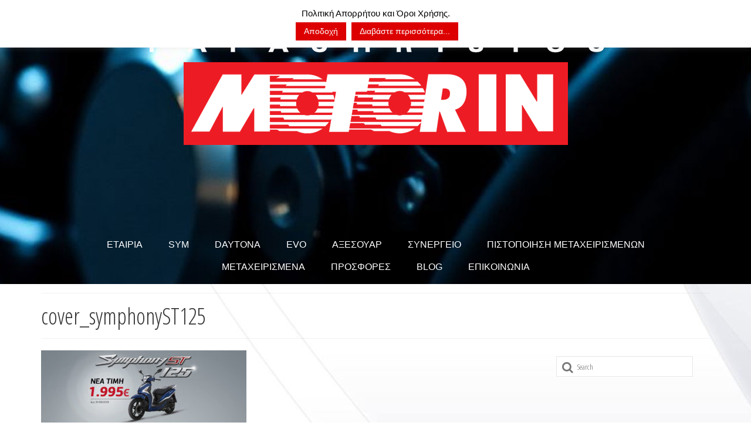

--- FILE ---
content_type: text/html; charset=UTF-8
request_url: https://motorin.gr/sample-page/cover_symphonyst125/
body_size: 17708
content:
<!DOCTYPE html>
<html class="no-js" lang="en-US" itemscope="itemscope" itemtype="https://schema.org/WebPage">
<head>
  <meta charset="UTF-8">
  <meta name="viewport" content="width=device-width, initial-scale=1.0">
  <meta http-equiv="X-UA-Compatible" content="IE=edge">
  <meta name='robots' content='index, follow, max-image-preview:large, max-snippet:-1, max-video-preview:-1' />

	<!-- This site is optimized with the Yoast SEO plugin v26.7 - https://yoast.com/wordpress/plugins/seo/ -->
	<title>cover_symphonyST125 &#8902; Motorin Service Sym Scooter Service Modenas Sevice Daytona.</title>
	<link rel="canonical" href="https://motorin.gr/sample-page/cover_symphonyst125/" />
	<meta property="og:locale" content="en_US" />
	<meta property="og:type" content="article" />
	<meta property="og:title" content="cover_symphonyST125 &#8902; Motorin Service Sym Scooter Service Modenas Sevice Daytona." />
	<meta property="og:url" content="https://motorin.gr/sample-page/cover_symphonyst125/" />
	<meta property="og:site_name" content="Motorin Service Sym Scooter Service Modenas Sevice Daytona." />
	<meta property="article:publisher" content="https://www.facebook.com/Motorin-Papachristou-163315643816860/" />
	<meta property="og:image" content="https://motorin.gr/sample-page/cover_symphonyst125" />
	<meta property="og:image:width" content="1401" />
	<meta property="og:image:height" content="502" />
	<meta property="og:image:type" content="image/jpeg" />
	<meta name="twitter:card" content="summary_large_image" />
	<script type="application/ld+json" class="yoast-schema-graph">{"@context":"https://schema.org","@graph":[{"@type":"WebPage","@id":"https://motorin.gr/sample-page/cover_symphonyst125/","url":"https://motorin.gr/sample-page/cover_symphonyst125/","name":"cover_symphonyST125 &#8902; Motorin Service Sym Scooter Service Modenas Sevice Daytona.","isPartOf":{"@id":"https://motorin.gr/#website"},"primaryImageOfPage":{"@id":"https://motorin.gr/sample-page/cover_symphonyst125/#primaryimage"},"image":{"@id":"https://motorin.gr/sample-page/cover_symphonyst125/#primaryimage"},"thumbnailUrl":"https://motorin.gr/wp-content/uploads/2018/02/cover_symphonyST125.jpg","datePublished":"2018-02-14T10:26:25+00:00","breadcrumb":{"@id":"https://motorin.gr/sample-page/cover_symphonyst125/#breadcrumb"},"inLanguage":"en-US","potentialAction":[{"@type":"ReadAction","target":["https://motorin.gr/sample-page/cover_symphonyst125/"]}]},{"@type":"ImageObject","inLanguage":"en-US","@id":"https://motorin.gr/sample-page/cover_symphonyst125/#primaryimage","url":"https://motorin.gr/wp-content/uploads/2018/02/cover_symphonyST125.jpg","contentUrl":"https://motorin.gr/wp-content/uploads/2018/02/cover_symphonyST125.jpg","width":1401,"height":502},{"@type":"BreadcrumbList","@id":"https://motorin.gr/sample-page/cover_symphonyst125/#breadcrumb","itemListElement":[{"@type":"ListItem","position":1,"name":"Home","item":"https://motorin.gr/"},{"@type":"ListItem","position":2,"name":"index","item":"https://motorin.gr/"},{"@type":"ListItem","position":3,"name":"cover_symphonyST125"}]},{"@type":"WebSite","@id":"https://motorin.gr/#website","url":"https://motorin.gr/","name":"Motorin Service Sym Scooter Service Modenas Sevice Daytona.","description":"Πωλήσεις καινούργιων και μεταχειρισμένων μοτοσυκλετών, Ανταλλακτικά, αξεσουάρ μηχανών και ολοκληρωμένο συνεργείο - service. Τα πάντα για τα δίκυκλα και τον μοτοσικλετιστή αναβάτη.","potentialAction":[{"@type":"SearchAction","target":{"@type":"EntryPoint","urlTemplate":"https://motorin.gr/?s={search_term_string}"},"query-input":{"@type":"PropertyValueSpecification","valueRequired":true,"valueName":"search_term_string"}}],"inLanguage":"en-US"}]}</script>
	<!-- / Yoast SEO plugin. -->


<link rel='dns-prefetch' href='//fonts.googleapis.com' />
<link rel="alternate" type="application/rss+xml" title="Motorin Service Sym Scooter Service Modenas Sevice Daytona. &raquo; Feed" href="https://motorin.gr/feed/" />
<link rel="alternate" type="application/rss+xml" title="Motorin Service Sym Scooter Service Modenas Sevice Daytona. &raquo; Comments Feed" href="https://motorin.gr/comments/feed/" />
<link rel="alternate" title="oEmbed (JSON)" type="application/json+oembed" href="https://motorin.gr/wp-json/oembed/1.0/embed?url=https%3A%2F%2Fmotorin.gr%2Fsample-page%2Fcover_symphonyst125%2F" />
<link rel="alternate" title="oEmbed (XML)" type="text/xml+oembed" href="https://motorin.gr/wp-json/oembed/1.0/embed?url=https%3A%2F%2Fmotorin.gr%2Fsample-page%2Fcover_symphonyst125%2F&#038;format=xml" />
<style>@media screen and (max-width: 650px) {body {padding-bottom:60px;}}</style><style id='wp-img-auto-sizes-contain-inline-css' type='text/css'>
img:is([sizes=auto i],[sizes^="auto," i]){contain-intrinsic-size:3000px 1500px}
/*# sourceURL=wp-img-auto-sizes-contain-inline-css */
</style>
<style id='wp-emoji-styles-inline-css' type='text/css'>

	img.wp-smiley, img.emoji {
		display: inline !important;
		border: none !important;
		box-shadow: none !important;
		height: 1em !important;
		width: 1em !important;
		margin: 0 0.07em !important;
		vertical-align: -0.1em !important;
		background: none !important;
		padding: 0 !important;
	}
/*# sourceURL=wp-emoji-styles-inline-css */
</style>
<link rel='stylesheet' id='layerslider-css' href='https://motorin.gr/wp-content/plugins/LayerSlider/static/css/layerslider.css?ver=5.6.5' type='text/css' media='all' />
<link rel='stylesheet' id='ls-google-fonts-css' href='https://fonts.googleapis.com/css?family=Lato:100,300,regular,700,900%7COpen+Sans:300%7CIndie+Flower:regular%7COswald:300,regular,700&#038;subset=latin%2Clatin-ext' type='text/css' media='all' />
<link rel='stylesheet' id='cookie-law-info-css' href='https://motorin.gr/wp-content/plugins/cookie-law-info/legacy/public/css/cookie-law-info-public.css?ver=3.3.5' type='text/css' media='all' />
<link rel='stylesheet' id='cookie-law-info-gdpr-css' href='https://motorin.gr/wp-content/plugins/cookie-law-info/legacy/public/css/cookie-law-info-gdpr.css?ver=3.3.5' type='text/css' media='all' />
<link rel='stylesheet' id='css3_grid_font_yanone-css' href='http://fonts.googleapis.com/css?family=Yanone+Kaffeesatz&#038;ver=6.9' type='text/css' media='all' />
<link rel='stylesheet' id='css3_grid_table1_style-css' href='https://motorin.gr/wp-content/plugins/css3_web_pricing_tables_grids/table1/css3_grid_style.css?ver=6.9' type='text/css' media='all' />
<link rel='stylesheet' id='css3_grid_table2_style-css' href='https://motorin.gr/wp-content/plugins/css3_web_pricing_tables_grids/table2/css3_grid_style.css?ver=6.9' type='text/css' media='all' />
<link rel='stylesheet' id='css3_grid_responsive-css' href='https://motorin.gr/wp-content/plugins/css3_web_pricing_tables_grids/responsive.css?ver=6.9' type='text/css' media='all' />
<link rel='stylesheet' id='virtue_theme-css' href='https://motorin.gr/wp-content/themes/virtue/assets/css/virtue.css?ver=3.4.5' type='text/css' media='all' />
<link rel='stylesheet' id='virtue_skin-css' href='https://motorin.gr/wp-content/themes/virtue/assets/css/skins/default.css?ver=3.4.5' type='text/css' media='all' />
<link rel='stylesheet' id='redux-google-fonts-virtue-css' href='https://fonts.googleapis.com/css?family=Lato%3A400%7COpen+Sans%3A400%7COpen+Sans+Condensed%3A700%2C300&#038;subset=greek&#038;ver=6.9' type='text/css' media='all' />
<link rel='stylesheet' id='call-now-button-modern-style-css' href='https://motorin.gr/wp-content/plugins/call-now-button/resources/style/modern.css?ver=1.5.5' type='text/css' media='all' />
<script type="text/javascript" src="https://motorin.gr/wp-content/plugins/LayerSlider/static/js/greensock.js?ver=1.11.8" id="greensock-js"></script>
<script type="text/javascript" src="https://motorin.gr/wp-includes/js/jquery/jquery.min.js?ver=3.7.1" id="jquery-core-js"></script>
<script type="text/javascript" src="https://motorin.gr/wp-includes/js/jquery/jquery-migrate.min.js?ver=3.4.1" id="jquery-migrate-js"></script>
<script type="text/javascript" id="layerslider-js-extra">
/* <![CDATA[ */
var LS_Meta = {"v":"5.6.5"};
//# sourceURL=layerslider-js-extra
/* ]]> */
</script>
<script type="text/javascript" src="https://motorin.gr/wp-content/plugins/LayerSlider/static/js/layerslider.kreaturamedia.jquery.js?ver=5.6.5" id="layerslider-js"></script>
<script type="text/javascript" src="https://motorin.gr/wp-content/plugins/LayerSlider/static/js/layerslider.transitions.js?ver=5.6.5" id="layerslider-transitions-js"></script>
<script type="text/javascript" id="cookie-law-info-js-extra">
/* <![CDATA[ */
var Cli_Data = {"nn_cookie_ids":[],"cookielist":[],"non_necessary_cookies":[],"ccpaEnabled":"","ccpaRegionBased":"","ccpaBarEnabled":"","strictlyEnabled":["necessary","obligatoire"],"ccpaType":"gdpr","js_blocking":"","custom_integration":"","triggerDomRefresh":"","secure_cookies":""};
var cli_cookiebar_settings = {"animate_speed_hide":"500","animate_speed_show":"500","background":"#fff","border":"#444","border_on":"","button_1_button_colour":"#dd0000","button_1_button_hover":"#b10000","button_1_link_colour":"#fff","button_1_as_button":"1","button_1_new_win":"","button_2_button_colour":"#dd0000","button_2_button_hover":"#b10000","button_2_link_colour":"#ffffff","button_2_as_button":"1","button_2_hidebar":"","button_3_button_colour":"#dd0000","button_3_button_hover":"#b10000","button_3_link_colour":"#fff","button_3_as_button":"1","button_3_new_win":"","button_4_button_colour":"#000","button_4_button_hover":"#000000","button_4_link_colour":"#fff","button_4_as_button":"1","button_7_button_colour":"#61a229","button_7_button_hover":"#4e8221","button_7_link_colour":"#fff","button_7_as_button":"1","button_7_new_win":"","font_family":"Tahoma, Geneva, sans-serif","header_fix":"","notify_animate_hide":"","notify_animate_show":"1","notify_div_id":"#cookie-law-info-bar","notify_position_horizontal":"right","notify_position_vertical":"top","scroll_close":"1","scroll_close_reload":"","accept_close_reload":"","reject_close_reload":"","showagain_tab":"1","showagain_background":"#fff","showagain_border":"#000","showagain_div_id":"#cookie-law-info-again","showagain_x_position":"100px","text":"#000","show_once_yn":"","show_once":"10000","logging_on":"","as_popup":"","popup_overlay":"1","bar_heading_text":"","cookie_bar_as":"banner","popup_showagain_position":"bottom-right","widget_position":"left"};
var log_object = {"ajax_url":"https://motorin.gr/wp-admin/admin-ajax.php"};
//# sourceURL=cookie-law-info-js-extra
/* ]]> */
</script>
<script type="text/javascript" src="https://motorin.gr/wp-content/plugins/cookie-law-info/legacy/public/js/cookie-law-info-public.js?ver=3.3.5" id="cookie-law-info-js"></script>
<script></script><link rel="https://api.w.org/" href="https://motorin.gr/wp-json/" /><link rel="alternate" title="JSON" type="application/json" href="https://motorin.gr/wp-json/wp/v2/media/2711" /><link rel="EditURI" type="application/rsd+xml" title="RSD" href="https://motorin.gr/xmlrpc.php?rsd" />
<meta name="generator" content="WordPress 6.9" />
<link rel='shortlink' href='https://motorin.gr/?p=2711' />
<!-- Global site tag (gtag.js) - Google Analytics -->
<script async src="https://www.googletagmanager.com/gtag/js?id=UA-77930174-1"></script>
<script>
  window.dataLayer = window.dataLayer || [];
  function gtag(){dataLayer.push(arguments);}
  gtag('js', new Date());

  gtag('config', 'UA-77930174-1');
</script><style type="text/css">#logo {padding-top:25px;}#logo {padding-bottom:10px;}#logo {margin-left:0px;}#logo {margin-right:0px;}#nav-main {margin-top:40px;}#nav-main {margin-bottom:10px;}.headerfont, .tp-caption {font-family:Open Sans Condensed;}.topbarmenu ul li {font-family:Tahoma,Geneva, sans-serif;}.home-message:hover {background-color:#dddddd; background-color: rgba(221, 221, 221, 0.6);}
  nav.woocommerce-pagination ul li a:hover, .wp-pagenavi a:hover, .panel-heading .accordion-toggle, .variations .kad_radio_variations label:hover, .variations .kad_radio_variations label.selectedValue {border-color: #dddddd;}
  a, #nav-main ul.sf-menu ul li a:hover, .product_price ins .amount, .price ins .amount, .color_primary, .primary-color, #logo a.brand, #nav-main ul.sf-menu a:hover,
  .woocommerce-message:before, .woocommerce-info:before, #nav-second ul.sf-menu a:hover, .footerclass a:hover, .posttags a:hover, .subhead a:hover, .nav-trigger-case:hover .kad-menu-name, 
  .nav-trigger-case:hover .kad-navbtn, #kadbreadcrumbs a:hover, #wp-calendar a, .star-rating, .has-virtue-primary-color {color: #dddddd;}
.widget_price_filter .ui-slider .ui-slider-handle, .product_item .kad_add_to_cart:hover, .product_item:hover a.button:hover, .product_item:hover .kad_add_to_cart:hover, .kad-btn-primary, html .woocommerce-page .widget_layered_nav ul.yith-wcan-label li a:hover, html .woocommerce-page .widget_layered_nav ul.yith-wcan-label li.chosen a,
.product-category.grid_item a:hover h5, .woocommerce-message .button, .widget_layered_nav_filters ul li a, .widget_layered_nav ul li.chosen a, .wpcf7 input.wpcf7-submit, .yith-wcan .yith-wcan-reset-navigation,
#containerfooter .menu li a:hover, .bg_primary, .portfolionav a:hover, .home-iconmenu a:hover, p.demo_store, .topclass, #commentform .form-submit #submit, .kad-hover-bg-primary:hover, .widget_shopping_cart_content .checkout,
.login .form-row .button, .variations .kad_radio_variations label.selectedValue, #payment #place_order, .wpcf7 input.wpcf7-back, .shop_table .actions input[type=submit].checkout-button, .cart_totals .checkout-button, input[type="submit"].button, .order-actions .button, .has-virtue-primary-background-color {background: #dddddd;}a:hover, .has-virtue-primary-light-color {color: #000000;} .kad-btn-primary:hover, .login .form-row .button:hover, #payment #place_order:hover, .yith-wcan .yith-wcan-reset-navigation:hover, .widget_shopping_cart_content .checkout:hover,
	.woocommerce-message .button:hover, #commentform .form-submit #submit:hover, .wpcf7 input.wpcf7-submit:hover, .widget_layered_nav_filters ul li a:hover, .cart_totals .checkout-button:hover,
	.widget_layered_nav ul li.chosen a:hover, .shop_table .actions input[type=submit].checkout-button:hover, .wpcf7 input.wpcf7-back:hover, .order-actions .button:hover, input[type="submit"].button:hover, .product_item:hover .kad_add_to_cart, .product_item:hover a.button, .has-virtue-primary-light-background-color {background: #000000;}input[type=number]::-webkit-inner-spin-button, input[type=number]::-webkit-outer-spin-button { -webkit-appearance: none; margin: 0; } input[type=number] {-moz-appearance: textfield;}.quantity input::-webkit-outer-spin-button,.quantity input::-webkit-inner-spin-button {display: none;}#containerfooter h3, #containerfooter, .footercredits p, .footerclass a, .footernav ul li a {color:#ffffff;}.contentclass, .nav-tabs>.active>a, .nav-tabs>.active>a:hover, .nav-tabs>.active>a:focus {background:transparent url(https://motorin.gr/wp-content/uploads/2017/10/white_back3.jpg) repeat  ;}.topclass {background:transparent url(https://motorin.gr/wp-content/uploads/2017/10/micro_carbon_@2X.png) repeat center center;}.headerclass {background:transparent url(https://motorin.gr/wp-content/uploads/2025/06/motorin_heade1.jpg) no-repeat center top;}.navclass {background: url(https://motorin.gr/wp-content/uploads/2017/10/micro_carbon_@2X.png) repeat  ;}.mobileclass {background: url(https://motorin.gr/wp-content/uploads/2017/10/micro_carbon_@2X.png) repeat  ;}.footerclass {background: url(https://motorin.gr/wp-content/uploads/2025/06/footerback3.jpg) repeat  ;}.product_item .product_details h5 {text-transform: none;}@media (max-width: 979px) {.nav-trigger .nav-trigger-case {position: static; display: block; width: 100%;}}.product_item .product_details h5 {min-height:40px;}[class*="wp-image"] {-webkit-box-shadow: none;-moz-box-shadow: none;box-shadow: none;border:none;}[class*="wp-image"]:hover {-webkit-box-shadow: none;-moz-box-shadow: none;box-shadow: none;border:none;}.light-dropshaddow {-webkit-box-shadow: none;-moz-box-shadow: none;box-shadow: none;}.entry-content p { margin-bottom:16px;}</style><meta name="generator" content="Powered by WPBakery Page Builder - drag and drop page builder for WordPress."/>
<link rel="icon" href="https://motorin.gr/wp-content/uploads/2020/01/cropped-motofavicon1-32x32.jpg" sizes="32x32" />
<link rel="icon" href="https://motorin.gr/wp-content/uploads/2020/01/cropped-motofavicon1-192x192.jpg" sizes="192x192" />
<link rel="apple-touch-icon" href="https://motorin.gr/wp-content/uploads/2020/01/cropped-motofavicon1-180x180.jpg" />
<meta name="msapplication-TileImage" content="https://motorin.gr/wp-content/uploads/2020/01/cropped-motofavicon1-270x270.jpg" />
<style type="text/css" title="dynamic-css" class="options-output">header #logo a.brand,.logofont{font-family:Lato;line-height:40px;font-weight:400;font-style:normal;font-size:32px;}.kad_tagline{font-family:"Open Sans";line-height:20px;font-weight:400;font-style:normal;color:#ffffff;font-size:18px;}.product_item .product_details h5{font-family:Lato;line-height:20px;font-weight:normal;font-style:700;font-size:16px;}h1{font-family:"Open Sans Condensed";line-height:40px;font-weight:normal;font-style:normal;font-size:38px;}h2{font-family:"Open Sans Condensed";line-height:40px;font-weight:normal;font-style:normal;font-size:32px;}h3{font-family:"Open Sans Condensed";line-height:40px;font-weight:normal;font-style:normal;font-size:28px;}h4{font-family:"Open Sans Condensed";line-height:40px;font-weight:normal;font-style:normal;font-size:24px;}h5{font-family:"Open Sans Condensed";line-height:24px;font-weight:700;font-style:normal;font-size:18px;}body{font-family:"Open Sans Condensed";line-height:20px;font-weight:normal;font-style:normal;font-size:20px;}#nav-main ul.sf-menu a{font-family:Tahoma,Geneva, sans-serif;line-height:18px;font-weight:400;font-style:normal;color:#ffffff;font-size:16px;}#nav-second ul.sf-menu a{font-family:"Open Sans Condensed";line-height:22px;font-weight:normal;font-style:normal;color:#ffffff;font-size:16px;}.kad-nav-inner .kad-mnav, .kad-mobile-nav .kad-nav-inner li a,.nav-trigger-case{font-family:"Open Sans Condensed";line-height:20px;font-weight:300;font-style:normal;color:#fcfcfc;font-size:16px;}</style><noscript><style> .wpb_animate_when_almost_visible { opacity: 1; }</style></noscript><link rel='stylesheet' id='metaslider-flex-slider-css' href='https://motorin.gr/wp-content/plugins/ml-slider/assets/sliders/flexslider/flexslider.css?ver=3.104.0' type='text/css' media='all' property='stylesheet' />
<link rel='stylesheet' id='metaslider-public-css' href='https://motorin.gr/wp-content/plugins/ml-slider/assets/metaslider/public.css?ver=3.104.0' type='text/css' media='all' property='stylesheet' />
<style id='metaslider-public-inline-css' type='text/css'>
@media only screen and (max-width: 767px) { .hide-arrows-smartphone .flex-direction-nav, .hide-navigation-smartphone .flex-control-paging, .hide-navigation-smartphone .flex-control-nav, .hide-navigation-smartphone .filmstrip, .hide-slideshow-smartphone, .metaslider-hidden-content.hide-smartphone{ display: none!important; }}@media only screen and (min-width : 768px) and (max-width: 1023px) { .hide-arrows-tablet .flex-direction-nav, .hide-navigation-tablet .flex-control-paging, .hide-navigation-tablet .flex-control-nav, .hide-navigation-tablet .filmstrip, .hide-slideshow-tablet, .metaslider-hidden-content.hide-tablet{ display: none!important; }}@media only screen and (min-width : 1024px) and (max-width: 1439px) { .hide-arrows-laptop .flex-direction-nav, .hide-navigation-laptop .flex-control-paging, .hide-navigation-laptop .flex-control-nav, .hide-navigation-laptop .filmstrip, .hide-slideshow-laptop, .metaslider-hidden-content.hide-laptop{ display: none!important; }}@media only screen and (min-width : 1440px) { .hide-arrows-desktop .flex-direction-nav, .hide-navigation-desktop .flex-control-paging, .hide-navigation-desktop .flex-control-nav, .hide-navigation-desktop .filmstrip, .hide-slideshow-desktop, .metaslider-hidden-content.hide-desktop{ display: none!important; }}
/*# sourceURL=metaslider-public-inline-css */
</style>
</head>
<body class="attachment wp-singular attachment-template-default attachmentid-2711 attachment-jpeg wp-embed-responsive wp-theme-virtue metaslider-plugin wide cover_symphonyst125 wpb-js-composer js-comp-ver-8.4.1 vc_responsive">
	<div id="kt-skip-link"><a href="#content">Skip to Main Content</a></div>
	<div id="wrapper" class="container">
	<header class="banner headerclass" itemscope itemtype="https://schema.org/WPHeader">
	<div id="topbar" class="topclass">
	<div class="container">
		<div class="row">
			<div class="col-md-6 col-sm-6 kad-topbar-left">
				<div class="topbarmenu clearfix">
									<div class="topbar_social">
						<ul>
						<li><a href="" target="_self" title="" data-toggle="tooltip" data-placement="bottom" data-original-title=""><i class=""></i></a></li>						</ul>
					</div>
									</div>
			</div><!-- close col-md-6 --> 
			<div class="col-md-6 col-sm-6 kad-topbar-right">
				<div id="topbar-search" class="topbar-widget">
					<form role="search" method="get" class="form-search" action="https://motorin.gr/">
	<label>
		<span class="screen-reader-text">Search for:</span>
		<input type="text" value="" name="s" class="search-query" placeholder="Search">
	</label>
	<button type="submit" class="search-icon"><i class="icon-search"></i></button>
</form>				</div>
			</div> <!-- close col-md-6-->
		</div> <!-- Close Row -->
	</div> <!-- Close Container -->
</div>	<div class="container">
		<div class="row">
			<div class="col-md-12 clearfix kad-header-left">
				<div id="logo" class="logocase">
					<a class="brand logofont" href="https://motorin.gr/">
													<div id="thelogo">
								<img src="https://motorin.gr/wp-content/uploads/2017/11/header12.png" alt="Motorin Service Sym Scooter Service Modenas Sevice Daytona." width="800" height="290" class="kad-standard-logo" />
															</div>
												</a>
									</div> <!-- Close #logo -->
			</div><!-- close logo span -->
							<div class="col-md-12 kad-header-right">
					<nav id="nav-main" class="clearfix" itemscope itemtype="https://schema.org/SiteNavigationElement">
						<ul id="menu-top_menu" class="sf-menu"><li  class=" menu-item-340"><a href="https://motorin.gr/motor-in-papachristou/"><span>ΕΤΑΙΡΙΑ</span></a></li>
<li  class=" sf-dropdown menu-item-543"><a href="#"><span>SYM</span></a>
<ul class="sub-menu sf-dropdown-menu dropdown">
	<li  class=" sf-dropdown-submenu menu-item-16"><a href="#"><span>SCOOTERS</span></a>
	<ul class="sub-menu sf-dropdown-menu dropdown">
		<li  class=" menu-item-17"><a href="#"><span>50</span></a>
		<ul class="sub-menu sf-dropdown-menu dropdown">
			<li  class=" menu-item-3473"><a href="https://motorin.gr/sym-orbit-iii-50/"><span>SYM ORBIT-III 50</span></a></li>
			<li  class=" menu-item-2685"><a href="https://motorin.gr/jet14-50-new/"><span>JET14 50 NEW</span></a></li>
			<li  class=" menu-item-2673"><a href="https://motorin.gr/symphony-st50-new/"><span>SYMPHONY ST50 NEW</span></a></li>
			<li  class=" menu-item-177"><a href="https://motorin.gr/crox-50/"><span>CROX 50</span></a></li>
			<li  class=" menu-item-199"><a href="https://motorin.gr/scooter_sym_fiddle-iii-50/"><span>FIDDLE III 50</span></a></li>
			<li  class=" menu-item-144"><a href="https://motorin.gr/scooter_sym_jet4r-50/"><span>JET4 50 – R50</span></a></li>
			<li  class=" menu-item-179"><a href="https://motorin.gr/scooter_sym_mio-50/"><span>MIO 50</span></a></li>
			<li  class=" menu-item-143"><a href="https://motorin.gr/motor_sym_symphony-classic-50/"><span>SYMPHONY S 50</span></a></li>
			<li  class=" menu-item-141"><a href="https://motorin.gr/scooter_sym_symphony-sr-50/"><span>SYMPHONY SR 50</span></a></li>
		</ul>
</li>
		<li  class=" menu-item-18"><a href="#"><span>125 &#8211; 160</span></a>
		<ul class="sub-menu sf-dropdown-menu dropdown">
			<li  class=" menu-item-3597"><a href="https://motorin.gr/jet14-evo-125-l-c-abs/"><span>JET14 EVO 125 L/C ABS</span></a></li>
			<li  class=" menu-item-3579"><a href="https://motorin.gr/jet14-evo-125/"><span>JET14 EVO 125</span></a></li>
			<li  class=" menu-item-3589"><a href="https://motorin.gr/jet14-evo-125-lc/"><span>JET14 EVO 125 LC</span></a></li>
			<li  class=" menu-item-3526"><a href="https://motorin.gr/sym-jet-x-125-abs-tcs/"><span>SYM JET X 125 ABS TCS</span></a></li>
			<li  class=" menu-item-3516"><a href="https://motorin.gr/sym-orbit-iii-125/"><span>SYM ORBIT III 125</span></a></li>
			<li  class=" menu-item-3510"><a href="https://motorin.gr/sym-adx-125-abs-tcs/"><span>SYM ADX 125 ABS TCS</span></a></li>
			<li  class=" menu-item-3633"><a href="https://motorin.gr/symphony-cargo-125/"><span>SYMPHONY CARGO 125</span></a></li>
			<li  class=" menu-item-3153"><a href="https://motorin.gr/symphony-st-125-lc-abs/"><span>SYMPHONY ST 125 LC ABS</span></a></li>
			<li  class=" menu-item-3144"><a href="https://motorin.gr/symphony-sr-125-abs/"><span>SYMPHONY SR 125 ABS</span></a></li>
			<li  class=" menu-item-198"><a href="https://motorin.gr/fiddle-iii-125i-euro-4-new/"><span>FIDDLE-III 125i  EURO 4  NEW!</span></a></li>
			<li  class=" menu-item-2484"><a href="https://motorin.gr/symphony-125i-cargo-cbs-new/"><span>SYMPHONY 125i CARGO CBS NEW</span></a></li>
			<li  class=" menu-item-2479"><a href="https://motorin.gr/mio-125i-euro-4-new/"><span>MIO 125i  EURO 4  NEW!</span></a></li>
			<li  class=" menu-item-2113"><a href="https://motorin.gr/sym-scooter-jet-14-125-ac/"><span>JET14 125 AC NEW</span></a></li>
			<li  class=" menu-item-2493"><a href="https://motorin.gr/jet14-125-lc-new/"><span>JET14 125 LC NEW</span></a></li>
			<li  class=" menu-item-2136"><a href="https://motorin.gr/sym-symphony-st-125i-cbs-euro-4/"><span>SYMPHONY ST 125i CBS EURO 4</span></a></li>
			<li  class=" menu-item-140"><a href="https://motorin.gr/symphony-sr-125-i-cbs-euro-4-new/"><span>SYMPHONY SR 125</span></a></li>
		</ul>
</li>
		<li  class=" menu-item-19"><a href="#"><span>200</span></a>
		<ul class="sub-menu sf-dropdown-menu dropdown">
			<li  class=" menu-item-3534"><a href="https://motorin.gr/sym-symphony-200/"><span>SYM SYMPHONY 200</span></a></li>
			<li  class=" menu-item-3359"><a href="https://motorin.gr/sym-fiddle-iii-200/"><span>SYM FIDDLE-III 200</span></a></li>
			<li  class=" menu-item-3367"><a href="https://motorin.gr/sym-fiddle-iii-200-top-box/"><span>SYM FIDDLE-III 200 TOP BOX</span></a></li>
			<li  class=" menu-item-2017"><a href="https://motorin.gr/scooter-sym-symphony-st-200i-abs/"><span>SYMPHONY ST 200i ABS NEW</span></a></li>
			<li  class=" menu-item-2516"><a href="https://motorin.gr/jet14-evo-200/"><span>JET14 EVO 200</span></a></li>
		</ul>
</li>
		<li  class=" menu-item-20"><a href="#"><span>250 &#8211; 600</span></a>
		<ul class="sub-menu sf-dropdown-menu dropdown">
			<li  class=" menu-item-3628"><a href="https://motorin.gr/adxtg-400/"><span>ADXTG 400</span></a></li>
			<li  class=" menu-item-3618"><a href="https://motorin.gr/adx-300-tcs/"><span>ADX 300 TCS</span></a></li>
			<li  class=" menu-item-3611"><a href="https://motorin.gr/joymax-z-300/"><span>JOYMAX Z 300</span></a></li>
			<li  class=" menu-item-3605"><a href="https://motorin.gr/joymax-z3i/"><span>JOYMAX Z3i</span></a></li>
			<li  class=" menu-item-2199"><a href="https://motorin.gr/cruisym-a300/"><span>CRUISYM A300</span></a></li>
			<li  class=" menu-item-3458"><a href="https://motorin.gr/maxsym-tl-508-tcs/"><span>MAXSYM TL 508 TCS</span></a></li>
			<li  class=" menu-item-3449"><a href="https://motorin.gr/sym-joyride-300-16%e2%80%b3-tcs/"><span>SYM JOYRIDE 300 16″ TCS</span></a></li>
			<li  class=" menu-item-3351"><a href="https://motorin.gr/sym-joymax-z-300/"><span>SYM JOYMAX Z 300</span></a></li>
			<li  class=" menu-item-3297"><a href="https://motorin.gr/sym-hd300-f4s-top-box/"><span>SYM HD300 F4s TOP-BOX</span></a></li>
			<li  class=" menu-item-3276"><a href="https://motorin.gr/sym-maxsym-400-abs-tcs-euro5/"><span>SYM MAXSYM 400 ABS / TCS Euro5</span></a></li>
		</ul>
</li>
	</ul>
</li>
	<li  class=" sf-dropdown-submenu menu-item-21"><a href="#"><span>MOTORCYCLES</span></a>
	<ul class="sub-menu sf-dropdown-menu dropdown">
		<li  class=" menu-item-3467"><a href="https://motorin.gr/sym-nh-t-300/"><span>SYM NH-T 300</span></a></li>
		<li  class=" menu-item-3307"><a href="https://motorin.gr/sym-vf-125/"><span>SYM VF 125</span></a></li>
		<li  class=" menu-item-3317"><a href="https://motorin.gr/sym-vf-185/"><span>SYM VF 185</span></a></li>
		<li  class=" menu-item-3325"><a href="https://motorin.gr/sym-nh-x-125/"><span>SYM NH-X 125</span></a></li>
		<li  class=" menu-item-3332"><a href="https://motorin.gr/sym-nh-t-125/"><span>SYM NH-T 125</span></a></li>
		<li  class=" menu-item-3340"><a href="https://motorin.gr/sym-nh-t-200/"><span>SYM NH-T 200</span></a></li>
	</ul>
</li>
</ul>
</li>
<li  class=" sf-dropdown menu-item-546"><a href="#"><span>DAYTONA</span></a>
<ul class="sub-menu sf-dropdown-menu dropdown">
	<li  class=" sf-dropdown-submenu menu-item-827"><a href="#"><span>ΠΑΠΙΑ</span></a>
	<ul class="sub-menu sf-dropdown-menu dropdown">
		<li  class=" menu-item-2634"><a href="https://motorin.gr/dy-50-euro4-new/"><span>DY 50 Euro4 NEW</span></a></li>
		<li  class=" menu-item-2629"><a href="https://motorin.gr/sprinter-50-euro-4-new/"><span>Sprinter 50 Euro 4 NEW</span></a></li>
		<li  class=" menu-item-2179"><a href="https://motorin.gr/daytona-dy-125rs-efi-cbs-euro-4-new/"><span>DAYTONA DY 125RS EFI CBS EURO-4 NEW</span></a></li>
		<li  class=" menu-item-2172"><a href="https://motorin.gr/daytona-sprinter-125-efi-cbs-euro-4/"><span>DAYTONA SPRINTER 125 EFI CBS EURO-4</span></a></li>
	</ul>
</li>
	<li  class=" sf-dropdown-submenu menu-item-828"><a href="#"><span>SCOOTERS</span></a>
	<ul class="sub-menu sf-dropdown-menu dropdown">
		<li  class=" menu-item-3486"><a href="https://motorin.gr/daytona-virtus-300/"><span>DAYTONA VIRTUS 300</span></a></li>
		<li  class=" menu-item-3479"><a href="https://motorin.gr/daytona-virtus-125/"><span>DAYTONA VIRTUS 125</span></a></li>
		<li  class=" menu-item-3492"><a href="https://motorin.gr/daytona-miro-125/"><span>DAYTONA MIRO 125</span></a></li>
		<li  class=" menu-item-3498"><a href="https://motorin.gr/daytona-cargo-125-eco/"><span>DAYTONA CARGO 125 ECO</span></a></li>
		<li  class=" menu-item-2653"><a href="https://motorin.gr/edison-50-new/"><span>Edison 50 NEW</span></a></li>
		<li  class=" menu-item-916"><a href="https://motorin.gr/smile-50/"><span>Smile 50</span></a></li>
	</ul>
</li>
	<li  class=" sf-dropdown-submenu menu-item-829"><a href="#"><span>MOTORCYCLES</span></a>
	<ul class="sub-menu sf-dropdown-menu dropdown">
		<li  class=" menu-item-3248"><a href="https://motorin.gr/daytona-310t2/"><span>Daytona 310T2</span></a></li>
		<li  class=" menu-item-3116"><a href="https://motorin.gr/daytona-v310-new/"><span>Daytona V310 NEW</span></a></li>
		<li  class=" menu-item-3012"><a href="https://motorin.gr/daytona-t310-new/"><span>Daytona T310 NEW!</span></a></li>
		<li  class=" menu-item-2855"><a href="https://motorin.gr/daytona-x310-new/"><span>Daytona X310 NEW</span></a></li>
		<li  class=" menu-item-2847"><a href="https://motorin.gr/daytona-r310-new/"><span>Daytona R310 NEW</span></a></li>
		<li  class=" menu-item-2912"><a href="https://motorin.gr/r-250-new-2/"><span>R-250 NEW</span></a></li>
		<li  class=" menu-item-2664"><a href="https://motorin.gr/%ce%b7%ce%bf%ce%b2%ce%b2%cf%85-125-new/"><span>ΗΟΒΒΥ 125 NEW</span></a></li>
		<li  class=" menu-item-911"><a href="https://motorin.gr/hobby-50/"><span>HOBBY 50</span></a></li>
		<li  class=" menu-item-909"><a href="https://motorin.gr/panther-125/"><span>PANTHER 125</span></a></li>
		<li  class=" menu-item-2549"><a href="https://motorin.gr/monster-125-cbs-euro4-new/"><span>MONSTER 125 CBS EURO4 NEW</span></a></li>
		<li  class=" menu-item-908"><a href="https://motorin.gr/monster-180/"><span>MONSTER 180</span></a></li>
		<li  class=" menu-item-2573"><a href="https://motorin.gr/rock-125i-new/"><span>ROCK 125i NEW</span></a></li>
		<li  class=" menu-item-2595"><a href="https://motorin.gr/rockstar-400i-abs-new/"><span>ROCKSTAR 400i ABS NEW</span></a></li>
		<li  class=" menu-item-2602"><a href="https://motorin.gr/r-250-new/"><span>R-250 NEW</span></a></li>
	</ul>
</li>
	<li  class=" sf-dropdown-submenu menu-item-830"><a href="#"><span>ATV/UTV</span></a>
	<ul class="sub-menu sf-dropdown-menu dropdown">
		<li  class=" menu-item-2606"><a href="https://motorin.gr/atv-akita-400-4x4-euro-4-new/"><span>ATV AKITA-I 400 4X4 Euro-4 NEW</span></a></li>
		<li  class=" menu-item-2610"><a href="https://motorin.gr/atv-akita-ii-450-4x4-euro-4-new/"><span>ATV AKITA-II 450 4X4 Euro-4 NEW</span></a></li>
	</ul>
</li>
</ul>
</li>
<li  class=" sf-dropdown menu-item-1320"><a href="#"><span>EVO</span></a>
<ul class="sub-menu sf-dropdown-menu dropdown">
	<li  class=" sf-dropdown-submenu menu-item-1607"><a href="#"><span>EVO SCOOTERS</span></a>
	<ul class="sub-menu sf-dropdown-menu dropdown">
		<li  class=" menu-item-1603"><a href="https://motorin.gr/cargo-125/"><span>CARGO 125</span></a></li>
	</ul>
</li>
	<li  class=" sf-dropdown-submenu menu-item-1645"><a href="#"><span>EVO MOTORCYCLES</span></a>
	<ul class="sub-menu sf-dropdown-menu dropdown">
		<li  class=" menu-item-1679"><a href="https://motorin.gr/daytona-hercules-125/"><span>DAYTONA HERCULES 125</span></a></li>
	</ul>
</li>
</ul>
</li>
<li  class=" sf-dropdown menu-item-995"><a href="#"><span>ΑΞΕΣΟΥΑΡ</span></a>
<ul class="sub-menu sf-dropdown-menu dropdown">
	<li  class=" menu-item-1047"><a href="https://motorin.gr/axesouar_accessories_moto/"><span>ΑΞΕΣΟΥΑΡ ΜΟΤΟΣΥΚΛΕΤΑΣ</span></a></li>
	<li  class=" menu-item-1046"><a href="https://motorin.gr/axesouar_anavati/"><span>ΑΞΕΣΟΥΑΡ ΑΝΑΒΑΤΗ</span></a></li>
</ul>
</li>
<li  class=" menu-item-1049"><a href="https://motorin.gr/service-sym/"><span>ΣΥΝΕΡΓΕΙΟ</span></a></li>
<li  class=" menu-item-3167"><a href="https://motorin.gr/%cf%80%ce%b9%cf%83%cf%84%ce%bf%cf%80%ce%bf%ce%af%ce%b7%cf%83%ce%b7-%ce%bc%ce%b5%cf%84%ce%b1%cf%87%ce%b5%ce%b9%cf%81%ce%b9%cf%83%ce%bc%ce%ad%ce%bd%cf%89%ce%bd/"><span>ΠΙΣΤΟΠΟΙΗΣΗ ΜΕΤΑΧΕΙΡΙΣΜΕΝΩΝ</span></a></li>
<li  class=" menu-item-1736"><a href="http://papachristou.car.gr/bikes/"><span>ΜΕΤΑΧΕΙΡΙΣΜΕΝΑ</span></a></li>
<li  class=" menu-item-1048"><a href="https://motorin.gr/prosfores-moto/"><span>ΠΡΟΣΦΟΡΕΣ</span></a></li>
<li  class=" menu-item-3551"><a href="https://motorin.gr/blog/"><span>BLOG</span></a></li>
<li  class=" menu-item-511"><a href="https://motorin.gr/moto-tilefwna/"><span>ΕΠΙΚΟΙΝΩΝΙΑ</span></a></li>
</ul>					</nav> 
				</div> <!-- Close menuclass-->
			       
		</div> <!-- Close Row -->
					<div id="mobile-nav-trigger" class="nav-trigger">
				<button class="nav-trigger-case mobileclass collapsed" data-toggle="collapse" data-target=".kad-nav-collapse">
					<span class="kad-navbtn"><i class="icon-reorder"></i></span>
					<span class="kad-menu-name">Menu</span>
				</button>
			</div>
			<div id="kad-mobile-nav" class="kad-mobile-nav">
				<div class="kad-nav-inner mobileclass">
					<div class="kad-nav-collapse">
					<ul id="menu-top_menu-1" class="kad-mnav"><li  class=" menu-item-340"><a href="https://motorin.gr/motor-in-papachristou/"><span>ΕΤΑΙΡΙΑ</span></a></li>
<li  class=" sf-dropdown menu-item-543"><a href="#"><span>SYM</span></a>
<ul class="sub-menu sf-dropdown-menu dropdown">
	<li  class=" sf-dropdown-submenu menu-item-16"><a href="#"><span>SCOOTERS</span></a>
	<ul class="sub-menu sf-dropdown-menu dropdown">
		<li  class=" menu-item-17"><a href="#"><span>50</span></a>
		<ul class="sub-menu sf-dropdown-menu dropdown">
			<li  class=" menu-item-3473"><a href="https://motorin.gr/sym-orbit-iii-50/"><span>SYM ORBIT-III 50</span></a></li>
			<li  class=" menu-item-2685"><a href="https://motorin.gr/jet14-50-new/"><span>JET14 50 NEW</span></a></li>
			<li  class=" menu-item-2673"><a href="https://motorin.gr/symphony-st50-new/"><span>SYMPHONY ST50 NEW</span></a></li>
			<li  class=" menu-item-177"><a href="https://motorin.gr/crox-50/"><span>CROX 50</span></a></li>
			<li  class=" menu-item-199"><a href="https://motorin.gr/scooter_sym_fiddle-iii-50/"><span>FIDDLE III 50</span></a></li>
			<li  class=" menu-item-144"><a href="https://motorin.gr/scooter_sym_jet4r-50/"><span>JET4 50 – R50</span></a></li>
			<li  class=" menu-item-179"><a href="https://motorin.gr/scooter_sym_mio-50/"><span>MIO 50</span></a></li>
			<li  class=" menu-item-143"><a href="https://motorin.gr/motor_sym_symphony-classic-50/"><span>SYMPHONY S 50</span></a></li>
			<li  class=" menu-item-141"><a href="https://motorin.gr/scooter_sym_symphony-sr-50/"><span>SYMPHONY SR 50</span></a></li>
		</ul>
</li>
		<li  class=" menu-item-18"><a href="#"><span>125 &#8211; 160</span></a>
		<ul class="sub-menu sf-dropdown-menu dropdown">
			<li  class=" menu-item-3597"><a href="https://motorin.gr/jet14-evo-125-l-c-abs/"><span>JET14 EVO 125 L/C ABS</span></a></li>
			<li  class=" menu-item-3579"><a href="https://motorin.gr/jet14-evo-125/"><span>JET14 EVO 125</span></a></li>
			<li  class=" menu-item-3589"><a href="https://motorin.gr/jet14-evo-125-lc/"><span>JET14 EVO 125 LC</span></a></li>
			<li  class=" menu-item-3526"><a href="https://motorin.gr/sym-jet-x-125-abs-tcs/"><span>SYM JET X 125 ABS TCS</span></a></li>
			<li  class=" menu-item-3516"><a href="https://motorin.gr/sym-orbit-iii-125/"><span>SYM ORBIT III 125</span></a></li>
			<li  class=" menu-item-3510"><a href="https://motorin.gr/sym-adx-125-abs-tcs/"><span>SYM ADX 125 ABS TCS</span></a></li>
			<li  class=" menu-item-3633"><a href="https://motorin.gr/symphony-cargo-125/"><span>SYMPHONY CARGO 125</span></a></li>
			<li  class=" menu-item-3153"><a href="https://motorin.gr/symphony-st-125-lc-abs/"><span>SYMPHONY ST 125 LC ABS</span></a></li>
			<li  class=" menu-item-3144"><a href="https://motorin.gr/symphony-sr-125-abs/"><span>SYMPHONY SR 125 ABS</span></a></li>
			<li  class=" menu-item-198"><a href="https://motorin.gr/fiddle-iii-125i-euro-4-new/"><span>FIDDLE-III 125i  EURO 4  NEW!</span></a></li>
			<li  class=" menu-item-2484"><a href="https://motorin.gr/symphony-125i-cargo-cbs-new/"><span>SYMPHONY 125i CARGO CBS NEW</span></a></li>
			<li  class=" menu-item-2479"><a href="https://motorin.gr/mio-125i-euro-4-new/"><span>MIO 125i  EURO 4  NEW!</span></a></li>
			<li  class=" menu-item-2113"><a href="https://motorin.gr/sym-scooter-jet-14-125-ac/"><span>JET14 125 AC NEW</span></a></li>
			<li  class=" menu-item-2493"><a href="https://motorin.gr/jet14-125-lc-new/"><span>JET14 125 LC NEW</span></a></li>
			<li  class=" menu-item-2136"><a href="https://motorin.gr/sym-symphony-st-125i-cbs-euro-4/"><span>SYMPHONY ST 125i CBS EURO 4</span></a></li>
			<li  class=" menu-item-140"><a href="https://motorin.gr/symphony-sr-125-i-cbs-euro-4-new/"><span>SYMPHONY SR 125</span></a></li>
		</ul>
</li>
		<li  class=" menu-item-19"><a href="#"><span>200</span></a>
		<ul class="sub-menu sf-dropdown-menu dropdown">
			<li  class=" menu-item-3534"><a href="https://motorin.gr/sym-symphony-200/"><span>SYM SYMPHONY 200</span></a></li>
			<li  class=" menu-item-3359"><a href="https://motorin.gr/sym-fiddle-iii-200/"><span>SYM FIDDLE-III 200</span></a></li>
			<li  class=" menu-item-3367"><a href="https://motorin.gr/sym-fiddle-iii-200-top-box/"><span>SYM FIDDLE-III 200 TOP BOX</span></a></li>
			<li  class=" menu-item-2017"><a href="https://motorin.gr/scooter-sym-symphony-st-200i-abs/"><span>SYMPHONY ST 200i ABS NEW</span></a></li>
			<li  class=" menu-item-2516"><a href="https://motorin.gr/jet14-evo-200/"><span>JET14 EVO 200</span></a></li>
		</ul>
</li>
		<li  class=" menu-item-20"><a href="#"><span>250 &#8211; 600</span></a>
		<ul class="sub-menu sf-dropdown-menu dropdown">
			<li  class=" menu-item-3628"><a href="https://motorin.gr/adxtg-400/"><span>ADXTG 400</span></a></li>
			<li  class=" menu-item-3618"><a href="https://motorin.gr/adx-300-tcs/"><span>ADX 300 TCS</span></a></li>
			<li  class=" menu-item-3611"><a href="https://motorin.gr/joymax-z-300/"><span>JOYMAX Z 300</span></a></li>
			<li  class=" menu-item-3605"><a href="https://motorin.gr/joymax-z3i/"><span>JOYMAX Z3i</span></a></li>
			<li  class=" menu-item-2199"><a href="https://motorin.gr/cruisym-a300/"><span>CRUISYM A300</span></a></li>
			<li  class=" menu-item-3458"><a href="https://motorin.gr/maxsym-tl-508-tcs/"><span>MAXSYM TL 508 TCS</span></a></li>
			<li  class=" menu-item-3449"><a href="https://motorin.gr/sym-joyride-300-16%e2%80%b3-tcs/"><span>SYM JOYRIDE 300 16″ TCS</span></a></li>
			<li  class=" menu-item-3351"><a href="https://motorin.gr/sym-joymax-z-300/"><span>SYM JOYMAX Z 300</span></a></li>
			<li  class=" menu-item-3297"><a href="https://motorin.gr/sym-hd300-f4s-top-box/"><span>SYM HD300 F4s TOP-BOX</span></a></li>
			<li  class=" menu-item-3276"><a href="https://motorin.gr/sym-maxsym-400-abs-tcs-euro5/"><span>SYM MAXSYM 400 ABS / TCS Euro5</span></a></li>
		</ul>
</li>
	</ul>
</li>
	<li  class=" sf-dropdown-submenu menu-item-21"><a href="#"><span>MOTORCYCLES</span></a>
	<ul class="sub-menu sf-dropdown-menu dropdown">
		<li  class=" menu-item-3467"><a href="https://motorin.gr/sym-nh-t-300/"><span>SYM NH-T 300</span></a></li>
		<li  class=" menu-item-3307"><a href="https://motorin.gr/sym-vf-125/"><span>SYM VF 125</span></a></li>
		<li  class=" menu-item-3317"><a href="https://motorin.gr/sym-vf-185/"><span>SYM VF 185</span></a></li>
		<li  class=" menu-item-3325"><a href="https://motorin.gr/sym-nh-x-125/"><span>SYM NH-X 125</span></a></li>
		<li  class=" menu-item-3332"><a href="https://motorin.gr/sym-nh-t-125/"><span>SYM NH-T 125</span></a></li>
		<li  class=" menu-item-3340"><a href="https://motorin.gr/sym-nh-t-200/"><span>SYM NH-T 200</span></a></li>
	</ul>
</li>
</ul>
</li>
<li  class=" sf-dropdown menu-item-546"><a href="#"><span>DAYTONA</span></a>
<ul class="sub-menu sf-dropdown-menu dropdown">
	<li  class=" sf-dropdown-submenu menu-item-827"><a href="#"><span>ΠΑΠΙΑ</span></a>
	<ul class="sub-menu sf-dropdown-menu dropdown">
		<li  class=" menu-item-2634"><a href="https://motorin.gr/dy-50-euro4-new/"><span>DY 50 Euro4 NEW</span></a></li>
		<li  class=" menu-item-2629"><a href="https://motorin.gr/sprinter-50-euro-4-new/"><span>Sprinter 50 Euro 4 NEW</span></a></li>
		<li  class=" menu-item-2179"><a href="https://motorin.gr/daytona-dy-125rs-efi-cbs-euro-4-new/"><span>DAYTONA DY 125RS EFI CBS EURO-4 NEW</span></a></li>
		<li  class=" menu-item-2172"><a href="https://motorin.gr/daytona-sprinter-125-efi-cbs-euro-4/"><span>DAYTONA SPRINTER 125 EFI CBS EURO-4</span></a></li>
	</ul>
</li>
	<li  class=" sf-dropdown-submenu menu-item-828"><a href="#"><span>SCOOTERS</span></a>
	<ul class="sub-menu sf-dropdown-menu dropdown">
		<li  class=" menu-item-3486"><a href="https://motorin.gr/daytona-virtus-300/"><span>DAYTONA VIRTUS 300</span></a></li>
		<li  class=" menu-item-3479"><a href="https://motorin.gr/daytona-virtus-125/"><span>DAYTONA VIRTUS 125</span></a></li>
		<li  class=" menu-item-3492"><a href="https://motorin.gr/daytona-miro-125/"><span>DAYTONA MIRO 125</span></a></li>
		<li  class=" menu-item-3498"><a href="https://motorin.gr/daytona-cargo-125-eco/"><span>DAYTONA CARGO 125 ECO</span></a></li>
		<li  class=" menu-item-2653"><a href="https://motorin.gr/edison-50-new/"><span>Edison 50 NEW</span></a></li>
		<li  class=" menu-item-916"><a href="https://motorin.gr/smile-50/"><span>Smile 50</span></a></li>
	</ul>
</li>
	<li  class=" sf-dropdown-submenu menu-item-829"><a href="#"><span>MOTORCYCLES</span></a>
	<ul class="sub-menu sf-dropdown-menu dropdown">
		<li  class=" menu-item-3248"><a href="https://motorin.gr/daytona-310t2/"><span>Daytona 310T2</span></a></li>
		<li  class=" menu-item-3116"><a href="https://motorin.gr/daytona-v310-new/"><span>Daytona V310 NEW</span></a></li>
		<li  class=" menu-item-3012"><a href="https://motorin.gr/daytona-t310-new/"><span>Daytona T310 NEW!</span></a></li>
		<li  class=" menu-item-2855"><a href="https://motorin.gr/daytona-x310-new/"><span>Daytona X310 NEW</span></a></li>
		<li  class=" menu-item-2847"><a href="https://motorin.gr/daytona-r310-new/"><span>Daytona R310 NEW</span></a></li>
		<li  class=" menu-item-2912"><a href="https://motorin.gr/r-250-new-2/"><span>R-250 NEW</span></a></li>
		<li  class=" menu-item-2664"><a href="https://motorin.gr/%ce%b7%ce%bf%ce%b2%ce%b2%cf%85-125-new/"><span>ΗΟΒΒΥ 125 NEW</span></a></li>
		<li  class=" menu-item-911"><a href="https://motorin.gr/hobby-50/"><span>HOBBY 50</span></a></li>
		<li  class=" menu-item-909"><a href="https://motorin.gr/panther-125/"><span>PANTHER 125</span></a></li>
		<li  class=" menu-item-2549"><a href="https://motorin.gr/monster-125-cbs-euro4-new/"><span>MONSTER 125 CBS EURO4 NEW</span></a></li>
		<li  class=" menu-item-908"><a href="https://motorin.gr/monster-180/"><span>MONSTER 180</span></a></li>
		<li  class=" menu-item-2573"><a href="https://motorin.gr/rock-125i-new/"><span>ROCK 125i NEW</span></a></li>
		<li  class=" menu-item-2595"><a href="https://motorin.gr/rockstar-400i-abs-new/"><span>ROCKSTAR 400i ABS NEW</span></a></li>
		<li  class=" menu-item-2602"><a href="https://motorin.gr/r-250-new/"><span>R-250 NEW</span></a></li>
	</ul>
</li>
	<li  class=" sf-dropdown-submenu menu-item-830"><a href="#"><span>ATV/UTV</span></a>
	<ul class="sub-menu sf-dropdown-menu dropdown">
		<li  class=" menu-item-2606"><a href="https://motorin.gr/atv-akita-400-4x4-euro-4-new/"><span>ATV AKITA-I 400 4X4 Euro-4 NEW</span></a></li>
		<li  class=" menu-item-2610"><a href="https://motorin.gr/atv-akita-ii-450-4x4-euro-4-new/"><span>ATV AKITA-II 450 4X4 Euro-4 NEW</span></a></li>
	</ul>
</li>
</ul>
</li>
<li  class=" sf-dropdown menu-item-1320"><a href="#"><span>EVO</span></a>
<ul class="sub-menu sf-dropdown-menu dropdown">
	<li  class=" sf-dropdown-submenu menu-item-1607"><a href="#"><span>EVO SCOOTERS</span></a>
	<ul class="sub-menu sf-dropdown-menu dropdown">
		<li  class=" menu-item-1603"><a href="https://motorin.gr/cargo-125/"><span>CARGO 125</span></a></li>
	</ul>
</li>
	<li  class=" sf-dropdown-submenu menu-item-1645"><a href="#"><span>EVO MOTORCYCLES</span></a>
	<ul class="sub-menu sf-dropdown-menu dropdown">
		<li  class=" menu-item-1679"><a href="https://motorin.gr/daytona-hercules-125/"><span>DAYTONA HERCULES 125</span></a></li>
	</ul>
</li>
</ul>
</li>
<li  class=" sf-dropdown menu-item-995"><a href="#"><span>ΑΞΕΣΟΥΑΡ</span></a>
<ul class="sub-menu sf-dropdown-menu dropdown">
	<li  class=" menu-item-1047"><a href="https://motorin.gr/axesouar_accessories_moto/"><span>ΑΞΕΣΟΥΑΡ ΜΟΤΟΣΥΚΛΕΤΑΣ</span></a></li>
	<li  class=" menu-item-1046"><a href="https://motorin.gr/axesouar_anavati/"><span>ΑΞΕΣΟΥΑΡ ΑΝΑΒΑΤΗ</span></a></li>
</ul>
</li>
<li  class=" menu-item-1049"><a href="https://motorin.gr/service-sym/"><span>ΣΥΝΕΡΓΕΙΟ</span></a></li>
<li  class=" menu-item-3167"><a href="https://motorin.gr/%cf%80%ce%b9%cf%83%cf%84%ce%bf%cf%80%ce%bf%ce%af%ce%b7%cf%83%ce%b7-%ce%bc%ce%b5%cf%84%ce%b1%cf%87%ce%b5%ce%b9%cf%81%ce%b9%cf%83%ce%bc%ce%ad%ce%bd%cf%89%ce%bd/"><span>ΠΙΣΤΟΠΟΙΗΣΗ ΜΕΤΑΧΕΙΡΙΣΜΕΝΩΝ</span></a></li>
<li  class=" menu-item-1736"><a href="http://papachristou.car.gr/bikes/"><span>ΜΕΤΑΧΕΙΡΙΣΜΕΝΑ</span></a></li>
<li  class=" menu-item-1048"><a href="https://motorin.gr/prosfores-moto/"><span>ΠΡΟΣΦΟΡΕΣ</span></a></li>
<li  class=" menu-item-3551"><a href="https://motorin.gr/blog/"><span>BLOG</span></a></li>
<li  class=" menu-item-511"><a href="https://motorin.gr/moto-tilefwna/"><span>ΕΠΙΚΟΙΝΩΝΙΑ</span></a></li>
</ul>					</div>
				</div>
			</div>
		 
	</div> <!-- Close Container -->
	</header>
	<div class="wrap contentclass" role="document">

	<div id="pageheader" class="titleclass">
	<div class="container">
		<div class="page-header">
			<h1 class="entry-title" itemprop="name">
				cover_symphonyST125			</h1>
					</div>
	</div><!--container-->
</div><!--titleclass-->
<div id="content" class="container container-contained">
	<div class="row">
		<div class="main col-lg-9 col-md-8" role="main">
			<div class="entry-content" itemprop="mainContentOfPage" itemscope itemtype="https://schema.org/WebPageElement">
				<p class="attachment"><a class="thumbnail" href='https://motorin.gr/wp-content/uploads/2018/02/cover_symphonyST125.jpg'><img decoding="async" width="350" height="125" src="https://motorin.gr/wp-content/uploads/2018/02/cover_symphonyST125-350x125.jpg" class="attachment-medium size-medium" alt="" srcset="https://motorin.gr/wp-content/uploads/2018/02/cover_symphonyST125-350x125.jpg 350w, https://motorin.gr/wp-content/uploads/2018/02/cover_symphonyST125-1024x367.jpg 1024w, https://motorin.gr/wp-content/uploads/2018/02/cover_symphonyST125.jpg 1401w" sizes="(max-width: 350px) 100vw, 350px" /></a></p>
			</div>
					</div><!-- /.main -->
<aside class="col-lg-3 col-md-4 kad-sidebar" role="complementary" itemscope itemtype="https://schema.org/WPSideBar">
	<div class="sidebar">
		<section id="search-2" class="widget-1 widget-first widget widget_search"><div class="widget-inner"><form role="search" method="get" class="form-search" action="https://motorin.gr/">
	<label>
		<span class="screen-reader-text">Search for:</span>
		<input type="text" value="" name="s" class="search-query" placeholder="Search">
	</label>
	<button type="submit" class="search-icon"><i class="icon-search"></i></button>
</form></div></section>	</div><!-- /.sidebar -->
</aside><!-- /aside -->
			</div><!-- /.row-->
		</div><!-- /.content -->
	</div><!-- /.wrap -->
	<footer id="containerfooter" class="footerclass" itemscope itemtype="https://schema.org/WPFooter">
  <div class="container">
  	<div class="row">
  		 
					<div class="col-md-4 footercol1">
					<div class="widget-1 widget-first footer-widget"><aside id="widget_kadence_contact-2" class="widget widget_kadence_contact"><h3>Motorin Papachristou</h3>			<div class="vcard">
				<p class="vcard-name fn"><i class="icon-user"></i>Βασίλης Παπαχρήστου</p>
								<p class="vcard-address"><i class="icon-map-marker"></i>Αγίας Παρασκευής 15Α 				<span>Αθήνα Ελληνικό 16777</span></p>
								<p class="tel"><i class="icon-tablet"></i> 2109936449</p>				<p class="tel fixedtel"><i class="icon-phone"></i> 2109936301</p>				<p><a class="email" href="mailto:info@motorin.gr"><i class="icon-envelope"></i> info@motorin.gr</a></p>     </div>
  </aside></div>					</div> 
            					 
					<div class="col-md-4 footercol2">
					<div class="widget-1 widget-first footer-widget"><aside id="fbw_id-3" class="widget widget_fbw_id"><h3>Like Us On Facebook</h3><div class="fb_loader" style="text-align: center !important;"><img src="https://motorin.gr/wp-content/plugins/facebook-pagelike-widget/loader.gif" alt="Facebook Pagelike Widget" /></div><div id="fb-root"></div>
        <div class="fb-page" data-href="https://www.facebook.com/Motorin-Papachristou-163315643816860/" data-width="250" data-height="350" data-small-header="false" data-adapt-container-width="false" data-hide-cover="false" data-show-facepile="true" hide_cta="false" data-tabs="timeline" data-lazy="false"></div></aside></div>        <!-- A WordPress plugin developed by Milap Patel -->
    					</div> 
		        		         
					<div class="col-md-4 footercol3">
					<div class="widget-1 widget-first footer-widget"><aside id="metaslider_widget-4" class="widget widget_metaslider_widget"><div id="metaslider-id-3538" style="width: 100%;" class="ml-slider-3-104-0 metaslider metaslider-flex metaslider-3538 ml-slider ms-theme-default nav-hidden" role="region" aria-label="Drbattery" data-height="250" data-width="250">
    <div id="metaslider_container_3538">
        <div id="metaslider_3538">
            <ul class='slides'>
                <li style="display: block; width: 100%;" class="slide-3540 ms-image " aria-roledescription="slide" data-date="2024-09-21 09:26:22" data-filename="drslider1.jpg" data-slide-type="image"><a href="https://doctorbattery.gr/" target="_self" aria-label="https://doctorbattery.gr/" class="metaslider_image_link"><img src="https://motorin.gr/wp-content/uploads/2024/09/drslider1.jpg" height="250" width="250" alt="" class="slider-3538 slide-3540 msDefaultImage" title="drslider1" /></a></li>
            </ul>
        </div>
        
    </div>
</div></aside></div><div class="widget-2 widget-last footer-widget"><aside id="search-4" class="widget widget_search"><h3>Αναζήτηση</h3><form role="search" method="get" class="form-search" action="https://motorin.gr/">
	<label>
		<span class="screen-reader-text">Search for:</span>
		<input type="text" value="" name="s" class="search-query" placeholder="Search">
	</label>
	<button type="submit" class="search-icon"><i class="icon-search"></i></button>
</form></aside></div>					</div> 
	            			        </div>
        <div class="footercredits clearfix">
    		
    		        	<p>&copy; 2026 Motorin Service Sym Scooter Service Modenas Sevice Daytona. </p>
    	</div>

  </div>

</footer>

		</div><!--Wrapper-->
		<script type="speculationrules">
{"prefetch":[{"source":"document","where":{"and":[{"href_matches":"/*"},{"not":{"href_matches":["/wp-*.php","/wp-admin/*","/wp-content/uploads/*","/wp-content/*","/wp-content/plugins/*","/wp-content/themes/virtue/*","/*\\?(.+)"]}},{"not":{"selector_matches":"a[rel~=\"nofollow\"]"}},{"not":{"selector_matches":".no-prefetch, .no-prefetch a"}}]},"eagerness":"conservative"}]}
</script>
<!--googleoff: all--><div id="cookie-law-info-bar" data-nosnippet="true"><span>Πολιτική Απορρήτου και Όροι Χρήσης.<br />
<a role='button' data-cli_action="accept" id="cookie_action_close_header" class="large cli-plugin-button cli-plugin-main-button cookie_action_close_header cli_action_button wt-cli-accept-btn">Αποδοχή</a> <a href="http://motorin.gr/%CF%80%CE%BF%CE%BB%CE%B9%CF%84%CE%B9%CE%BA%CE%AE-%CE%B1%CF%80%CE%BF%CF%81%CF%81%CE%AE%CF%84%CE%BF%CF%85-%CE%BA%CE%B1%CE%B9-%CF%8C%CF%81%CE%BF%CE%B9-%CF%87%CF%81%CE%AE%CF%83%CE%B7%CF%82/" id="CONSTANT_OPEN_URL" target="_blank" class="large cli-plugin-button cli-plugin-main-link">Διαβάστε περισσότερα...</a></span></div><div id="cookie-law-info-again" data-nosnippet="true"><span id="cookie_hdr_showagain">Πολιτική Απορρήτου και Όροι Χρήσης.</span></div><div class="cli-modal" data-nosnippet="true" id="cliSettingsPopup" tabindex="-1" role="dialog" aria-labelledby="cliSettingsPopup" aria-hidden="true">
  <div class="cli-modal-dialog" role="document">
	<div class="cli-modal-content cli-bar-popup">
		  <button type="button" class="cli-modal-close" id="cliModalClose">
			<svg class="" viewBox="0 0 24 24"><path d="M19 6.41l-1.41-1.41-5.59 5.59-5.59-5.59-1.41 1.41 5.59 5.59-5.59 5.59 1.41 1.41 5.59-5.59 5.59 5.59 1.41-1.41-5.59-5.59z"></path><path d="M0 0h24v24h-24z" fill="none"></path></svg>
			<span class="wt-cli-sr-only">Close</span>
		  </button>
		  <div class="cli-modal-body">
			<div class="cli-container-fluid cli-tab-container">
	<div class="cli-row">
		<div class="cli-col-12 cli-align-items-stretch cli-px-0">
			<div class="cli-privacy-overview">
				<h4>Privacy Overview</h4>				<div class="cli-privacy-content">
					<div class="cli-privacy-content-text">This website uses cookies to improve your experience while you navigate through the website. Out of these, the cookies that are categorized as necessary are stored on your browser as they are essential for the working of basic functionalities of the website. We also use third-party cookies that help us analyze and understand how you use this website. These cookies will be stored in your browser only with your consent. You also have the option to opt-out of these cookies. But opting out of some of these cookies may affect your browsing experience.</div>
				</div>
				<a class="cli-privacy-readmore" aria-label="Show more" role="button" data-readmore-text="Show more" data-readless-text="Show less"></a>			</div>
		</div>
		<div class="cli-col-12 cli-align-items-stretch cli-px-0 cli-tab-section-container">
												<div class="cli-tab-section">
						<div class="cli-tab-header">
							<a role="button" tabindex="0" class="cli-nav-link cli-settings-mobile" data-target="necessary" data-toggle="cli-toggle-tab">
								Necessary							</a>
															<div class="wt-cli-necessary-checkbox">
									<input type="checkbox" class="cli-user-preference-checkbox"  id="wt-cli-checkbox-necessary" data-id="checkbox-necessary" checked="checked"  />
									<label class="form-check-label" for="wt-cli-checkbox-necessary">Necessary</label>
								</div>
								<span class="cli-necessary-caption">Always Enabled</span>
													</div>
						<div class="cli-tab-content">
							<div class="cli-tab-pane cli-fade" data-id="necessary">
								<div class="wt-cli-cookie-description">
									Necessary cookies are absolutely essential for the website to function properly. This category only includes cookies that ensures basic functionalities and security features of the website. These cookies do not store any personal information.								</div>
							</div>
						</div>
					</div>
																	<div class="cli-tab-section">
						<div class="cli-tab-header">
							<a role="button" tabindex="0" class="cli-nav-link cli-settings-mobile" data-target="non-necessary" data-toggle="cli-toggle-tab">
								Non-necessary							</a>
															<div class="cli-switch">
									<input type="checkbox" id="wt-cli-checkbox-non-necessary" class="cli-user-preference-checkbox"  data-id="checkbox-non-necessary" checked='checked' />
									<label for="wt-cli-checkbox-non-necessary" class="cli-slider" data-cli-enable="Enabled" data-cli-disable="Disabled"><span class="wt-cli-sr-only">Non-necessary</span></label>
								</div>
													</div>
						<div class="cli-tab-content">
							<div class="cli-tab-pane cli-fade" data-id="non-necessary">
								<div class="wt-cli-cookie-description">
									Any cookies that may not be particularly necessary for the website to function and is used specifically to collect user personal data via analytics, ads, other embedded contents are termed as non-necessary cookies. It is mandatory to procure user consent prior to running these cookies on your website.								</div>
							</div>
						</div>
					</div>
										</div>
	</div>
</div>
		  </div>
		  <div class="cli-modal-footer">
			<div class="wt-cli-element cli-container-fluid cli-tab-container">
				<div class="cli-row">
					<div class="cli-col-12 cli-align-items-stretch cli-px-0">
						<div class="cli-tab-footer wt-cli-privacy-overview-actions">
						
															<a id="wt-cli-privacy-save-btn" role="button" tabindex="0" data-cli-action="accept" class="wt-cli-privacy-btn cli_setting_save_button wt-cli-privacy-accept-btn cli-btn">SAVE &amp; ACCEPT</a>
													</div>
						
					</div>
				</div>
			</div>
		</div>
	</div>
  </div>
</div>
<div class="cli-modal-backdrop cli-fade cli-settings-overlay"></div>
<div class="cli-modal-backdrop cli-fade cli-popupbar-overlay"></div>
<!--googleon: all-->        <script>
            // Do not change this comment line otherwise Speed Optimizer won't be able to detect this script

            (function () {
                const calculateParentDistance = (child, parent) => {
                    let count = 0;
                    let currentElement = child;

                    // Traverse up the DOM tree until we reach parent or the top of the DOM
                    while (currentElement && currentElement !== parent) {
                        currentElement = currentElement.parentNode;
                        count++;
                    }

                    // If parent was not found in the hierarchy, return -1
                    if (!currentElement) {
                        return -1; // Indicates parent is not an ancestor of element
                    }

                    return count; // Number of layers between element and parent
                }
                const isMatchingClass = (linkRule, href, classes, ids) => {
                    return classes.includes(linkRule.value)
                }
                const isMatchingId = (linkRule, href, classes, ids) => {
                    return ids.includes(linkRule.value)
                }
                const isMatchingDomain = (linkRule, href, classes, ids) => {
                    if(!URL.canParse(href)) {
                        return false
                    }

                    const url = new URL(href)
                    const host = url.host
                    const hostsToMatch = [host]

                    if(host.startsWith('www.')) {
                        hostsToMatch.push(host.substring(4))
                    } else {
                        hostsToMatch.push('www.' + host)
                    }

                    return hostsToMatch.includes(linkRule.value)
                }
                const isMatchingExtension = (linkRule, href, classes, ids) => {
                    if(!URL.canParse(href)) {
                        return false
                    }

                    const url = new URL(href)

                    return url.pathname.endsWith('.' + linkRule.value)
                }
                const isMatchingSubdirectory = (linkRule, href, classes, ids) => {
                    if(!URL.canParse(href)) {
                        return false
                    }

                    const url = new URL(href)

                    return url.pathname.startsWith('/' + linkRule.value + '/')
                }
                const isMatchingProtocol = (linkRule, href, classes, ids) => {
                    if(!URL.canParse(href)) {
                        return false
                    }

                    const url = new URL(href)

                    return url.protocol === linkRule.value + ':'
                }
                const isMatchingExternal = (linkRule, href, classes, ids) => {
                    if(!URL.canParse(href) || !URL.canParse(document.location.href)) {
                        return false
                    }

                    const matchingProtocols = ['http:', 'https:']
                    const siteUrl = new URL(document.location.href)
                    const linkUrl = new URL(href)

                    // Links to subdomains will appear to be external matches according to JavaScript,
                    // but the PHP rules will filter those events out.
                    return matchingProtocols.includes(linkUrl.protocol) && siteUrl.host !== linkUrl.host
                }
                const isMatch = (linkRule, href, classes, ids) => {
                    switch (linkRule.type) {
                        case 'class':
                            return isMatchingClass(linkRule, href, classes, ids)
                        case 'id':
                            return isMatchingId(linkRule, href, classes, ids)
                        case 'domain':
                            return isMatchingDomain(linkRule, href, classes, ids)
                        case 'extension':
                            return isMatchingExtension(linkRule, href, classes, ids)
                        case 'subdirectory':
                            return isMatchingSubdirectory(linkRule, href, classes, ids)
                        case 'protocol':
                            return isMatchingProtocol(linkRule, href, classes, ids)
                        case 'external':
                            return isMatchingExternal(linkRule, href, classes, ids)
                        default:
                            return false;
                    }
                }
                const track = (element) => {
                    const href = element.href ?? null
                    const classes = Array.from(element.classList)
                    const ids = [element.id]
                    const linkRules = [{"type":"extension","value":"pdf"},{"type":"extension","value":"zip"},{"type":"protocol","value":"mailto"},{"type":"protocol","value":"tel"}]
                    if(linkRules.length === 0) {
                        return
                    }

                    // For link rules that target an id, we need to allow that id to appear
                    // in any ancestor up to the 7th ancestor. This loop looks for those matches
                    // and counts them.
                    linkRules.forEach((linkRule) => {
                        if(linkRule.type !== 'id') {
                            return;
                        }

                        const matchingAncestor = element.closest('#' + linkRule.value)

                        if(!matchingAncestor || matchingAncestor.matches('html, body')) {
                            return;
                        }

                        const depth = calculateParentDistance(element, matchingAncestor)

                        if(depth < 7) {
                            ids.push(linkRule.value)
                        }
                    });

                    // For link rules that target a class, we need to allow that class to appear
                    // in any ancestor up to the 7th ancestor. This loop looks for those matches
                    // and counts them.
                    linkRules.forEach((linkRule) => {
                        if(linkRule.type !== 'class') {
                            return;
                        }

                        const matchingAncestor = element.closest('.' + linkRule.value)

                        if(!matchingAncestor || matchingAncestor.matches('html, body')) {
                            return;
                        }

                        const depth = calculateParentDistance(element, matchingAncestor)

                        if(depth < 7) {
                            classes.push(linkRule.value)
                        }
                    });

                    const hasMatch = linkRules.some((linkRule) => {
                        return isMatch(linkRule, href, classes, ids)
                    })

                    if(!hasMatch) {
                        return
                    }

                    const url = "https://motorin.gr/wp-content/plugins/independent-analytics/iawp-click-endpoint.php";
                    const body = {
                        href: href,
                        classes: classes.join(' '),
                        ids: ids.join(' '),
                        ...{"payload":{"resource":"singular","singular_id":2711,"page":1},"signature":"8f244c397c55ae171b983e4a5ce5764c"}                    };

                    if (navigator.sendBeacon) {
                        let blob = new Blob([JSON.stringify(body)], {
                            type: "application/json"
                        });
                        navigator.sendBeacon(url, blob);
                    } else {
                        const xhr = new XMLHttpRequest();
                        xhr.open("POST", url, true);
                        xhr.setRequestHeader("Content-Type", "application/json;charset=UTF-8");
                        xhr.send(JSON.stringify(body))
                    }
                }
                document.addEventListener('mousedown', function (event) {
                                        if (navigator.webdriver || /bot|crawler|spider|crawling|semrushbot|chrome-lighthouse/i.test(navigator.userAgent)) {
                        return;
                    }
                    
                    const element = event.target.closest('a')

                    if(!element) {
                        return
                    }

                    const isPro = false
                    if(!isPro) {
                        return
                    }

                    // Don't track left clicks with this event. The click event is used for that.
                    if(event.button === 0) {
                        return
                    }

                    track(element)
                })
                document.addEventListener('click', function (event) {
                                        if (navigator.webdriver || /bot|crawler|spider|crawling|semrushbot|chrome-lighthouse/i.test(navigator.userAgent)) {
                        return;
                    }
                    
                    const element = event.target.closest('a, button, input[type="submit"], input[type="button"]')

                    if(!element) {
                        return
                    }

                    const isPro = false
                    if(!isPro) {
                        return
                    }

                    track(element)
                })
                document.addEventListener('play', function (event) {
                                        if (navigator.webdriver || /bot|crawler|spider|crawling|semrushbot|chrome-lighthouse/i.test(navigator.userAgent)) {
                        return;
                    }
                    
                    const element = event.target.closest('audio, video')

                    if(!element) {
                        return
                    }

                    const isPro = false
                    if(!isPro) {
                        return
                    }

                    track(element)
                }, true)
                document.addEventListener("DOMContentLoaded", function (e) {
                    if (document.hasOwnProperty("visibilityState") && document.visibilityState === "prerender") {
                        return;
                    }

                                            if (navigator.webdriver || /bot|crawler|spider|crawling|semrushbot|chrome-lighthouse/i.test(navigator.userAgent)) {
                            return;
                        }
                    
                    let referrer_url = null;

                    if (typeof document.referrer === 'string' && document.referrer.length > 0) {
                        referrer_url = document.referrer;
                    }

                    const params = location.search.slice(1).split('&').reduce((acc, s) => {
                        const [k, v] = s.split('=');
                        return Object.assign(acc, {[k]: v});
                    }, {});

                    const url = "https://motorin.gr/wp-json/iawp/search";
                    const body = {
                        referrer_url,
                        utm_source: params.utm_source,
                        utm_medium: params.utm_medium,
                        utm_campaign: params.utm_campaign,
                        utm_term: params.utm_term,
                        utm_content: params.utm_content,
                        gclid: params.gclid,
                        ...{"payload":{"resource":"singular","singular_id":2711,"page":1},"signature":"8f244c397c55ae171b983e4a5ce5764c"}                    };

                    if (navigator.sendBeacon) {
                        let blob = new Blob([JSON.stringify(body)], {
                            type: "application/json"
                        });
                        navigator.sendBeacon(url, blob);
                    } else {
                        const xhr = new XMLHttpRequest();
                        xhr.open("POST", url, true);
                        xhr.setRequestHeader("Content-Type", "application/json;charset=UTF-8");
                        xhr.send(JSON.stringify(body))
                    }
                });
            })();
        </script>
        <!-- Call Now Button 1.5.5 (https://callnowbutton.com) [renderer:modern]-->
<a  href="tel:+302109936301" id="callnowbutton" class="call-now-button  cnb-zoom-90  cnb-zindex-10  cnb-text  cnb-full cnb-full-bottom cnb-displaymode cnb-displaymode-mobile-only" style="background-color:#dd0000;" onclick='return gtag_report_conversion("tel:+302109936301");'><img alt="" src="[data-uri]" width="40"><span style="color:#ffffff">Καλέστε μας!</span></a><script type="text/javascript" src="https://motorin.gr/wp-content/themes/virtue/assets/js/min/bootstrap-min.js?ver=3.4.5" id="bootstrap-js"></script>
<script type="text/javascript" src="https://motorin.gr/wp-includes/js/hoverIntent.min.js?ver=1.10.2" id="hoverIntent-js"></script>
<script type="text/javascript" src="https://motorin.gr/wp-includes/js/imagesloaded.min.js?ver=5.0.0" id="imagesloaded-js"></script>
<script type="text/javascript" src="https://motorin.gr/wp-includes/js/masonry.min.js?ver=4.2.2" id="masonry-js"></script>
<script type="text/javascript" src="https://motorin.gr/wp-content/themes/virtue/assets/js/min/plugins-min.js?ver=3.4.5" id="virtue_plugins-js"></script>
<script type="text/javascript" src="https://motorin.gr/wp-content/themes/virtue/assets/js/min/main-min.js?ver=3.4.5" id="virtue_main-js"></script>
<script type="text/javascript" src="https://motorin.gr/wp-content/plugins/facebook-pagelike-widget/fb.js?ver=1.0" id="scfbwidgetscript-js"></script>
<script type="text/javascript" src="https://connect.facebook.net/en_US/sdk.js?ver=2.0#xfbml=1&amp;version=v18.0" id="scfbexternalscript-js"></script>
<script type="text/javascript" src="https://motorin.gr/wp-content/plugins/ml-slider/assets/sliders/flexslider/jquery.flexslider.min.js?ver=3.104.0" id="metaslider-flex-slider-js"></script>
<script type="text/javascript" id="metaslider-flex-slider-js-after">
/* <![CDATA[ */
var metaslider_3538 = function($) {$('#metaslider_3538').addClass('flexslider');
            $('#metaslider_3538').flexslider({ 
                slideshowSpeed:3000,
                animation:"slide",
                controlNav:false,
                directionNav:false,
                pauseOnHover:true,
                direction:"horizontal",
                reverse:false,
                keyboard:true,
                touch:true,
                animationSpeed:600,
                prevText:"&lt;",
                nextText:"&gt;",
                smoothHeight:false,
                fadeFirstSlide:false,
                easing:"linear",
                slideshow:true,
                pausePlay:false,
                showPlayText:false,
                playText:false,
                pauseText:false,
                start: function(slider) {
                
                // Function to disable focusable elements in aria-hidden slides
                function disableAriaHiddenFocusableElements() {
                    var slider_ = $('#metaslider_3538');
                    
                    // Disable focusable elements in slides with aria-hidden='true'
                    slider_.find('.slides li[aria-hidden="true"] a, .slides li[aria-hidden="true"] button, .slides li[aria-hidden="true"] input, .slides li[aria-hidden="true"] select, .slides li[aria-hidden="true"] textarea, .slides li[aria-hidden="true"] [tabindex]:not([tabindex="-1"])').attr('tabindex', '-1');
                    
                    // Disable focusable elements in cloned slides (these should never be focusable)
                    slider_.find('.slides li.clone a, .slides li.clone button, .slides li.clone input, .slides li.clone select, .slides li.clone textarea, .slides li.clone [tabindex]:not([tabindex="-1"])').attr('tabindex', '-1');
                }
                
                // Initial setup
                disableAriaHiddenFocusableElements();
                
                // Observer for aria-hidden and clone changes
                if (typeof MutationObserver !== 'undefined') {
                    var ariaObserver = new MutationObserver(function(mutations) {
                        var shouldUpdate = false;
                        mutations.forEach(function(mutation) {
                            if (mutation.type === 'attributes' && mutation.attributeName === 'aria-hidden') {
                                shouldUpdate = true;
                            }
                            if (mutation.type === 'childList') {
                                // Check if cloned slides were added/removed
                                for (var i = 0; i < mutation.addedNodes.length; i++) {
                                    if (mutation.addedNodes[i].nodeType === 1 && 
                                        (mutation.addedNodes[i].classList.contains('clone') || 
                                         mutation.addedNodes[i].querySelector && mutation.addedNodes[i].querySelector('.clone'))) {
                                        shouldUpdate = true;
                                        break;
                                    }
                                }
                            }
                        });
                        if (shouldUpdate) {
                            setTimeout(disableAriaHiddenFocusableElements, 10);
                        }
                    });
                    
                    var targetNode = $('#metaslider_3538')[0];
                    if (targetNode) {
                        ariaObserver.observe(targetNode, { 
                            attributes: true, 
                            attributeFilter: ['aria-hidden'],
                            childList: true,
                            subtree: true
                        });
                    }
                }
                
                document.addEventListener('click', function (event) {
                        if (event.target.closest('[role=\'tab\']')) {
                            $('#metaslider_3538').resize();
                        }
                    });
                },
                after: function(slider) {
                
                // Re-disable focusable elements after slide transitions
                var slider_ = $('#metaslider_3538');
                
                // Disable focusable elements in slides with aria-hidden='true'
                slider_.find('.slides li[aria-hidden="true"] a, .slides li[aria-hidden="true"] button, .slides li[aria-hidden="true"] input, .slides li[aria-hidden="true"] select, .slides li[aria-hidden="true"] textarea, .slides li[aria-hidden="true"] [tabindex]:not([tabindex="-1"])').attr('tabindex', '-1');
                
                // Disable focusable elements in cloned slides
                slider_.find('.slides li.clone a, .slides li.clone button, .slides li.clone input, .slides li.clone select, .slides li.clone textarea, .slides li.clone [tabindex]:not([tabindex="-1"])').attr('tabindex', '-1');
                
                }
            });
            $(document).trigger('metaslider/initialized', '#metaslider_3538');
        };
        var timer_metaslider_3538 = function() {
            var slider = !window.jQuery ? window.setTimeout(timer_metaslider_3538, 100) : !jQuery.isReady ? window.setTimeout(timer_metaslider_3538, 1) : metaslider_3538(window.jQuery);
        };
        timer_metaslider_3538();
//# sourceURL=metaslider-flex-slider-js-after
/* ]]> */
</script>
<script type="text/javascript" id="metaslider-script-js-extra">
/* <![CDATA[ */
var wpData = {"baseUrl":"https://motorin.gr"};
//# sourceURL=metaslider-script-js-extra
/* ]]> */
</script>
<script type="text/javascript" src="https://motorin.gr/wp-content/plugins/ml-slider/assets/metaslider/script.min.js?ver=3.104.0" id="metaslider-script-js"></script>
<script type="text/javascript" src="https://motorin.gr/wp-content/plugins/ml-slider/assets/easing/jQuery.easing.min.js?ver=3.104.0" id="metaslider-easing-js"></script>
<script id="wp-emoji-settings" type="application/json">
{"baseUrl":"https://s.w.org/images/core/emoji/17.0.2/72x72/","ext":".png","svgUrl":"https://s.w.org/images/core/emoji/17.0.2/svg/","svgExt":".svg","source":{"concatemoji":"https://motorin.gr/wp-includes/js/wp-emoji-release.min.js?ver=6.9"}}
</script>
<script type="module">
/* <![CDATA[ */
/*! This file is auto-generated */
const a=JSON.parse(document.getElementById("wp-emoji-settings").textContent),o=(window._wpemojiSettings=a,"wpEmojiSettingsSupports"),s=["flag","emoji"];function i(e){try{var t={supportTests:e,timestamp:(new Date).valueOf()};sessionStorage.setItem(o,JSON.stringify(t))}catch(e){}}function c(e,t,n){e.clearRect(0,0,e.canvas.width,e.canvas.height),e.fillText(t,0,0);t=new Uint32Array(e.getImageData(0,0,e.canvas.width,e.canvas.height).data);e.clearRect(0,0,e.canvas.width,e.canvas.height),e.fillText(n,0,0);const a=new Uint32Array(e.getImageData(0,0,e.canvas.width,e.canvas.height).data);return t.every((e,t)=>e===a[t])}function p(e,t){e.clearRect(0,0,e.canvas.width,e.canvas.height),e.fillText(t,0,0);var n=e.getImageData(16,16,1,1);for(let e=0;e<n.data.length;e++)if(0!==n.data[e])return!1;return!0}function u(e,t,n,a){switch(t){case"flag":return n(e,"\ud83c\udff3\ufe0f\u200d\u26a7\ufe0f","\ud83c\udff3\ufe0f\u200b\u26a7\ufe0f")?!1:!n(e,"\ud83c\udde8\ud83c\uddf6","\ud83c\udde8\u200b\ud83c\uddf6")&&!n(e,"\ud83c\udff4\udb40\udc67\udb40\udc62\udb40\udc65\udb40\udc6e\udb40\udc67\udb40\udc7f","\ud83c\udff4\u200b\udb40\udc67\u200b\udb40\udc62\u200b\udb40\udc65\u200b\udb40\udc6e\u200b\udb40\udc67\u200b\udb40\udc7f");case"emoji":return!a(e,"\ud83e\u1fac8")}return!1}function f(e,t,n,a){let r;const o=(r="undefined"!=typeof WorkerGlobalScope&&self instanceof WorkerGlobalScope?new OffscreenCanvas(300,150):document.createElement("canvas")).getContext("2d",{willReadFrequently:!0}),s=(o.textBaseline="top",o.font="600 32px Arial",{});return e.forEach(e=>{s[e]=t(o,e,n,a)}),s}function r(e){var t=document.createElement("script");t.src=e,t.defer=!0,document.head.appendChild(t)}a.supports={everything:!0,everythingExceptFlag:!0},new Promise(t=>{let n=function(){try{var e=JSON.parse(sessionStorage.getItem(o));if("object"==typeof e&&"number"==typeof e.timestamp&&(new Date).valueOf()<e.timestamp+604800&&"object"==typeof e.supportTests)return e.supportTests}catch(e){}return null}();if(!n){if("undefined"!=typeof Worker&&"undefined"!=typeof OffscreenCanvas&&"undefined"!=typeof URL&&URL.createObjectURL&&"undefined"!=typeof Blob)try{var e="postMessage("+f.toString()+"("+[JSON.stringify(s),u.toString(),c.toString(),p.toString()].join(",")+"));",a=new Blob([e],{type:"text/javascript"});const r=new Worker(URL.createObjectURL(a),{name:"wpTestEmojiSupports"});return void(r.onmessage=e=>{i(n=e.data),r.terminate(),t(n)})}catch(e){}i(n=f(s,u,c,p))}t(n)}).then(e=>{for(const n in e)a.supports[n]=e[n],a.supports.everything=a.supports.everything&&a.supports[n],"flag"!==n&&(a.supports.everythingExceptFlag=a.supports.everythingExceptFlag&&a.supports[n]);var t;a.supports.everythingExceptFlag=a.supports.everythingExceptFlag&&!a.supports.flag,a.supports.everything||((t=a.source||{}).concatemoji?r(t.concatemoji):t.wpemoji&&t.twemoji&&(r(t.twemoji),r(t.wpemoji)))});
//# sourceURL=https://motorin.gr/wp-includes/js/wp-emoji-loader.min.js
/* ]]> */
</script>
<script></script>	</body>
</html>